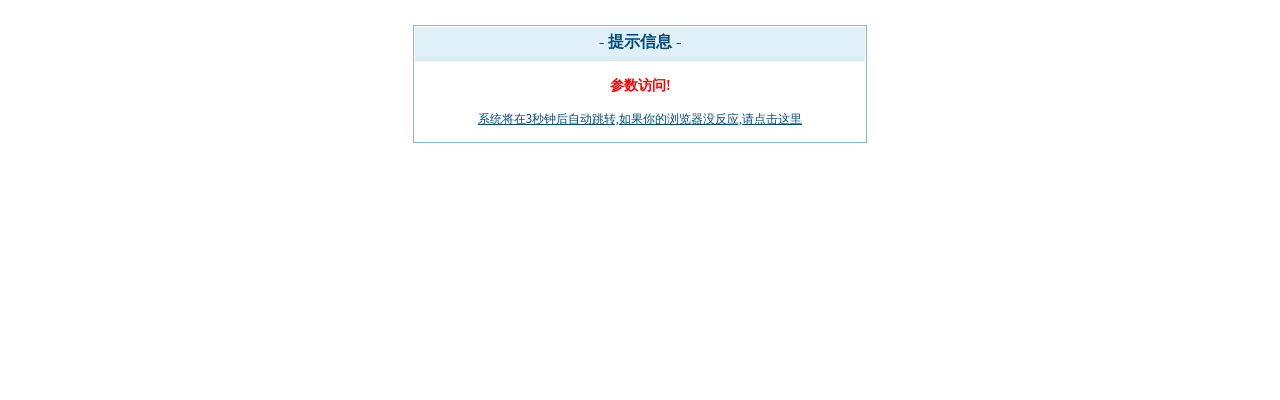

--- FILE ---
content_type: text/html; Charset=GB2312
request_url: http://goodtimebio.com/article.asp?id=4584
body_size: 809
content:
<html><head><title>提示信息</title><meta http-equiv="Content-Type" content="text/html charset=gb2312" />
<base target='_self'/></head><body leftmargin='0' topmargin='0'><center><script>
var pgo=0;function JumpUrl(){if(pgo==0) location='javascript:history.go(-1);';pgo = 1;}
document.write("<div style='border:1px solid #86B9D6;width:450px;margin-top:25px;padding:1px;background-color:#FFFFFF;'>");
document.write("<div style='height:20px;font-size:16px;font-weight:bold;BACKGROUND: #e0f0f9;BORDER-BOTTOM:#dbecf4 4px solid;color:#004c7d;vertical-align:middle;padding:5px;'>- 提示信息 -</div>");
document.write("<div style='height:80px;font-size:14px;BACKGROUND: #FFFFFF;'><br/>");
document.write("<b style='color:#FF0000;'>参数访问!</b>");
document.write("<br/><br/><a href='javascript:history.go(-1);' style='font-size:12px;color:#004c7d;'><u>系统将在3秒钟后自动跳转,如果你的浏览器没反应,请点击这里</u></a><br/><br/></div>");
document.write("</div>");setTimeout('JumpUrl()',3000);
</script></center></body></html>
